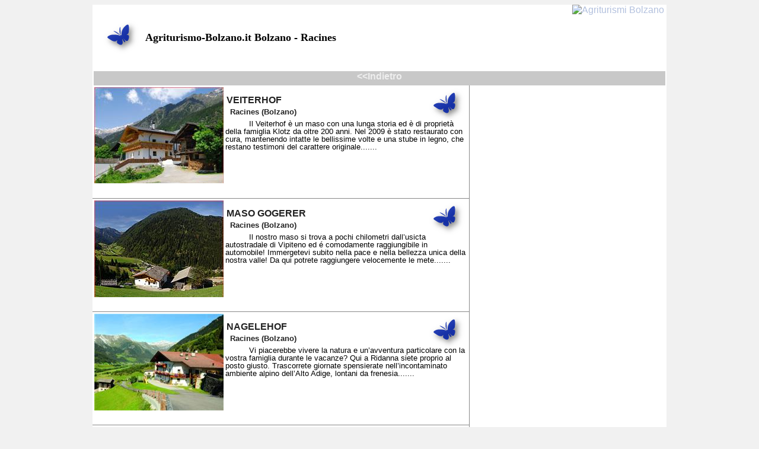

--- FILE ---
content_type: text/html; charset=UTF-8
request_url: https://www.agriturismo-bolzano.it/comune2.php?comunenome=Racines
body_size: 2558
content:
<!-- <!DOCTYPE html PUBLIC "-//W3C//DTD HTML 4.01 Transitional//EN" "http://www.w3.org/TR/html4/loose.dtd"> -->

<!DOCTYPE html PUBLIC "-//W3C//DTD XHTML 1.0 Transitional//EN" "http://www.w3.org/TR/xhtml1/DTD/xhtml1-transitional.dtd">
<html xmlns="http://www.w3.org/1999/xhtml">


<!-- <html lang="it"> -->
<head>

<meta content="text/html; charset=utf-8" http-equiv="Content-Type" />

<!-- <meta http-equiv="Content-Type" content="text/html; charset=windows-1252">  -->
<meta name="description" content="Agriturismo  Bolzano. Agriturismo a  Bolzanouna casa vacanze a contatto con la natura, il  mare e l'arte.">
<meta name="keywords" content="agriturismo  Bolzano, agriturismi  Bolzano,   agriturismo  Bolzano,  appartamenti  Bolzano, bed & breakfast  Bolzano,  Bolzano apartments,  farmhouse  Bolzano">
<meta name="Robots" content="index, follow">
<meta name="resource-type" content="document">
<meta http-equiv="Expires" content="0">
<meta http-equiv="Revisit-After" content="7 days">
<meta name="distribution" content="global">
<meta name="document-rating" content="safe for kids">
<meta name="Rating" content="General">


<title>Agriturismo  Bolzano. Il sito dei migliori agriturismi della provincia di Bolzano</title>

 <link href="https://www.agriturismo-italy.it/agriturismi-siti1.css" type="text/css" rel="stylesheet"> <link rel="SHORTCUT ICON" href="https://www.agriturismo-bolzano.it/icone strumenti/tuscanyagriturismo.ico">
 
<meta content="text/html; charset=utf-8" http-equiv="Content-Type" />




 <script type="text/javascript">

  var _gaq = _gaq || [];
  _gaq.push(['_setAccount', 'UA-11030643-3']);
  _gaq.push(['_trackPageview']);

  (function() {
    var ga = document.createElement('script'); ga.type = 'text/javascript'; ga.async = true;
    ga.src = ('https:' == document.location.protocol ? 'https://ssl' : 'http://www') + '.google-analytics.com/ga.js';
    var s = document.getElementsByTagName('script')[0]; s.parentNode.insertBefore(ga, s);
  })();


function gositojs(nomesitotmp,idagritmp,possitotmp) {

    var chreftmp = window.location.href;
    chreftmp	 window.location= "agrisite2.php?nomesito="+nomesitotmp+"&idagri="+idagritmp+"&possito="+possitotmp+"&chref="+chreftmp ;
 
 
}

</script>




</head>

<body  class="home">

 


<SCRIPT TYPE="text/javascript">
function popup(mylink, windowname,specs)
{
if (! window.focus)return true;
var href;
if (typeof(mylink) == 'string')
   href=mylink;
else
   href=mylink.href;
window.open(href, windowname,specs);
return false;
}
</SCRIPT>
<noscript>Sorry, your browser does not support JavaScript!</noscript>


<div class=center style=height:1410px > <div  class="header"  >

 <a href="page.php?page=1 " ><img alt="Agriturismi Bolzano "  src=https://www.agriturismo-italy.it/images/logo-agriturismo-bolzano.jpg  style="vertical-align:middle; text-align:left"  ></a>

</div>
<table class="header">
 <tr>
 <td>
 <img  alt=Bolzano src=https://www.agriturismo-italy.it/images/farfalla.png class='iconestyle' >  <br><td> 

<h1 class="titolo">
     Agriturismo-Bolzano.it Bolzano - Racines  
  
</h1>

</td>
<td  style=" width:800px"></td>
<td style="width: 110px" >
 <iframe src="http://www.facebook.com/plugins/like.php?href=http%3A%2F%2Fwww.facebook.com%2FTuscany.agriturismo&amp;send=false&amp;layout=button&amp;width=450&amp;show_faces=false&amp;action=like&amp;colorscheme=light&amp;font&amp;height=21" scrolling="no" frameborder="0" style="border-style: none; border-color: inherit; border-width: medium; overflow:hidden; width:100px; height:21px;" id="I1" name="I1"></iframe>
</td>
<td></td>
<td></td>
<td style="width:auto"></td>

</tr></table>
<br>

<div class="divpage">
 <a href="page.php?page=1"><span class="indietro ">&lt;&lt;Indietro</span></a>
</div>

 <div style="border-width: thin;  float:right; width: 280px; margin-right: 4px">
 
 	
	<br>
	 	
	
	
	
	<br>
	

	
	</div>

<div class=divagri style=float:left; >     <a href=agrisite2.php?nomesito=https://www.veiterhof.com&idagri=428&possito=13&chref=comune2.php?comunenome=Racines> <img  alt=bzveiterhof.jpg src=https://www.agriturismo-italy.it/icone/bzveiterhof.jpg  class=iconestyle >  <br><strong class=titagri>VEITERHOF </strong > 	<br> <b class=titcomune >Racines (Bolzano)</b ><br><b class=txtcorpodescragri>Il Veiterhof è un maso con una lunga storia ed è di proprietà della famiglia Klotz da oltre 200 anni. Nel 2009 è stato restaurato con cura, mantenendo intatte le bellissime volte e una stube in legno, che restano testimoni del carattere originale.......</b > </a></div><div class=divagri style=float:left; >     <a href=agrisite2.php?nomesito=https://www.gogerer.it/index_i.html&idagri=390&possito=65&chref=comune2.php?comunenome=Racines> <img  alt=bzmasogogerer.jpg src=https://www.agriturismo-italy.it/icone/bzmasogogerer.jpg  class=iconestyle >  <br><strong class=titagri>MASO GOGERER </strong > 	<br> <b class=titcomune >Racines (Bolzano)</b ><br><b class=txtcorpodescragri>Il nostro maso si trova a pochi chilometri dall’usicta autostradale di Vipiteno ed é comodamente raggiungibile in automobile! Immergetevi subito nella pace e nella bellezza unica della nostra valle!

Da qui potrete raggiungere velocemente le mete.......</b > </a></div><div class=divagri style=float:left; >     <a href=agrisite2.php?nomesito=https://www.nagelehof.info/it/&idagri=416&possito=111&chref=comune2.php?comunenome=Racines> <img  alt=bznagelehof.jpg src=https://www.agriturismo-italy.it/icone/bznagelehof.jpg  class=iconestyle >  <br><strong class=titagri>NAGELEHOF </strong > 	<br> <b class=titcomune >Racines (Bolzano)</b ><br><b class=txtcorpodescragri>Vi piacerebbe vivere la natura e un’avventura particolare con la vostra famiglia durante le vacanze? Qui a Ridanna siete proprio al posto giusto. Trascorrete giornate spensierate nell’incontaminato ambiente alpino dell’Alto Adige, lontani da frenesia.......</b > </a></div><div class=divagri style=float:left; >     <a href=agrisite2.php?nomesito=https://www.mareit.com/agriturismo-p8.html&idagri=347&possito=114&chref=comune2.php?comunenome=Racines> <img  alt=bzhuberhofracines.jpg src=https://www.agriturismo-italy.it/icone/bzhuberhofracines.jpg  class=iconestyle >  <br><strong class=titagri>HUBERHOF - RACINES </strong > 	<br> <b class=titcomune >Racines (Bolzano)</b ><br><b class=txtcorpodescragri>L'agriturismo Huberhof si trova al margine di Mareta, nella fantastica Valle Ridanna nel comune di Racines, a circa 1.000 metri s.l.m. Il maso di nuova costruzione mette a Vostra disposizione 2 appartamenti.

.......</b > </a></div><div class=divagri style=float:left; > <img  alt=bzfiechterhofmarkart.jpg src=https://www.agriturismo-italy.it/icone/bzfiechterhofmarkart.jpg  class=iconestyle >  <br><strong class=titagri>FIECHTERHOF - FAMIGLIA MARKART </strong > 	<br> <b class=titcomune >Racines (Bolzano)</b ><br><b class=txtcorpodescragri>Sul nostro maso con mucche di latte, maiali e galline potete ammirare e vivere la natura e trovare riposo e relax nel mezzo di un paesaggio montano su 1000 m sopra il livello del mare.

Il nostro parcho giochi per i bimbi e un giardino soleggiato con.......</b ></div> 
	
 

</div>

<div class="divpage">
 <a href="page.php?page=1"><span class="indietro ">&lt;&lt;Indietro</span></a>
</div>

<div class="foot"  >
    P.IVA.02763360279- © Copyright 2023 - Casti imaging srl - 
	<a href="mailto:info@agriturismo-bolzano.it?subject=Richiesta informazioni">
	<span >info@agriturismo-bolzano.it </span></a>- Tutti i diritti riservati-
	<a href="https://www.agriturismo-bolzano.it/disclaimer.php">
	<span >Disclaimer </span></a>-
	<a href="https://www.agriturismo-bolzano.it/privacy.php">
	<span  >Privacy </span></a>- 
	<br> 
</div>


</body>
</html>



--- FILE ---
content_type: text/css
request_url: https://www.agriturismo-italy.it/agriturismi-siti1.css
body_size: 3252
content:
.home {
 
    background: #f1f1f1   ;
        font-family: Arial,Helvetica,sans-serif;
}

.titolo
{
color:#000000; 
font-size:18px;
font-family:Verdana;
 width: 400px;
text-align: left;
}
.titolo A:link {text-decoration: none; color: rgb(229,51,37)}  
.titolo A:visited {text-decoration: none} 
.titolo A:active {text-decoration: none} 
.titolo A:hover {text-decoration: none; color: rgb(0,0,0); }
.titolo h1:hover {text-decoration: underline; color: rgb(0,0,0); }

 


.center_comune
{
margin:auto;
height: 1200px;
width:768px;
background-color: #b3c1de;
}

.center
{
margin:auto;
height: 4080px;
width:968px;
background-color: #ffffff; /* b3c1de */
}


.header_comune
{
margin:auto;
width:760px;
text-align:right;
background-color:#ffffff;
}
.header_comune A:link {text-decoration: none; color: #b3c1de}  


.header
{
margin:auto;
width:960px;
text-align:right;
/* background-color: #7ca0cd;*/
} 
.header A:link {text-decoration: none; color:  #b3c1de}  



.foot_comune
{
 margin:auto;
border: thin solid #00000000;
font-family: Arial, Helvetica, sans-serif; 
text-align: center;
background-color: rgb(255, 255, 255);
border-top: 3px solid rgb(219, 219, 219);
width:764px; 
font-weight: inherit;
font-style: inherit;
font-size: 12px;
font-family: inherit;
vertical-align: baseline;
border-width: 2px;
border-color: gray;
border-style:  solid;
color: rgb(34, 34, 34);

}
.foot A:link {text-decoration: none; color: rgb(100,100,100)}  
.foot A:hover {text-decoration: none; color: #000000; }

.divpage_comune {
	font-family: Arial,sans-serif;
	text-align: center;
 	text-decoration: none;
 	font-weight: bold;
 	background-color: rgb(200,200,200);;
 	width:764px; 
 	margin:auto;
 	border-width: 2px;
	border-color: gray;
	border-style:  solid;
 	color: rgb(0, 0, ff)


}

.titolopagcomune
{
color:#eeeeee;  

font-size:18px; 
font-family:Verdana; 
border-bottom:2px solid rgb(100,100,100);

}


.foot
{
 margin:auto;
border: thin solid #00000000;
font-family: Arial, Helvetica, sans-serif; 
text-align: center;
background-color: rgb(255, 255, 255);
border-top: 3px solid rgb(219, 219, 219);
width:964px; 
font-weight: inherit;
font-style: inherit;
font-size: 12px;
font-family: inherit;
vertical-align: baseline;
/*border-width: 2px;
border-color: gray;
border-style:  solid;
color: rgb(34, 34, 34);*/

}
.foot A:link {text-decoration: none; color: rgb(100,100,100)}  
.foot A:hover {text-decoration: none; color: #000099; }

.foot_facebook
{
 margin:auto;
border: thin solid #00000000;
font-family: Arial, Helvetica, sans-serif; 
text-align: center;
background-color: rgb(255, 255, 255);
border-top: 3px solid rgb(219, 219, 219);
width:964px; 
font-weight: inherit;
font-style: inherit;
font-size: 12px;
font-family: inherit;
vertical-align: baseline;
border-width: 2px;
border-color: gray;
border-style:  solid;
color: rgb(34, 34, 34);

}
.foot_facebook A:link {text-decoration: none; color: rgb(100,100,100)}  
.foot_facebook A:hover {text-decoration: none; color: #000099; }


.divagri
{
font-family: 'Lucida Grande','Lucida Sans Unicode','Lucida Sans',LucidaGrande,Geneva,Arial,Verdana,sans-serif;
border-width:1px; 
border-right: thin solid #888888;
border-bottom: thin solid #888888;
float:left; 
background-color:  #ffffff;
background-image: url('images/farfalla.png');background-repeat:no-repeat;background-position:right top	;    
height: 190px; 
width: 635px;
 

}
div.divagri img
{
  display: inline;
  margin: 3px;
 /* border: 2px solid #ffffff; */
}
div.divagri a:hover img {/*border: 2px solid #aaaaaa;*/ opacity:0.70;}
div.divagri a:hover strong { color: #000000; text-decoration:underline; font-weight:bold }
div.divagri a:hover b {text-decoration: none; color: #555555; }


.divagri A:link {text-decoration: none; color: rgb(255,0,0)}  
.divagri A:visited {text-decoration: none} 
.divagri A:active {text-decoration: none} 
.divagri A:hover {text-decoration: none; color: #000000; }
.divagri h2:hover {text-decoration: underline; color: #000000; }
.divagri h4:hover {text-decoration: none; color: #000000; }
.divagri p:hover {text-decoration: none; color: #000000; background-color: #eeeeee;}


.divagrisel
{
font-family: 'Lucida Grande','Lucida Sans Unicode','Lucida Sans',LucidaGrande,Geneva,Arial,Verdana,sans-serif;
border-width:1px; 
border-right: thin solid #888888;
border-bottom: thin solid #888888;
float:left; 
/*background-color:  #b3c1de; */
background-color:  #c8c8c8; 
height: 80px; 
width: 300px;
 

}
div.divagrisel img
{
  display: inline;
  margin: 3px;
  border: 2px solid #ffffff;
}
div.divagrisel a:hover img {border: 2px solid #aaaaaa;}
div.divagrisel a:hover strong { color: #000000; text-decoration:underline; font-weight:bold }
div.divagrisel a:hover b {text-decoration: none; color: #555555; }


.divagrisel A:link {text-decoration: none; color: rgb(255,0,0)}  
.divagrisel A:visited {text-decoration: none} 
.divagrisel A:active {text-decoration: none} 
.divagrisel A:hover {text-decoration: none; color: #000000; }
.divagrisel h2:hover {text-decoration: underline; color: #000000; }
.divagrisel h4:hover {text-decoration: none; color: #000000; }
.divagrisel p:hover {text-decoration: none; color: #000000; background-color: #eeeeee;}

.divagripromo 
{
font-family: 'Lucida Grande','Lucida Sans Unicode','Lucida Sans',LucidaGrande,Geneva,Arial,Verdana,sans-serif;
border-width:1px; 
border-right: thin solid #888888;
border-bottom: thin solid #888888;
float:left; 
background-color: #b3c1de;
background-image: url('images/farfalla.png');background-repeat:no-repeat;background-position:right top	;    
height: 180px; 
width: 670px;
 

}
div.divagripromo img
{
  display: inline;
  margin: 3px;
 border: 2px solid  #b3c1de;
}
div.divagripromo a:hover img {border: 2px solid #aaaaaa;}
div.divagripromo a:hover strong { color: #000000; text-decoration:underline; font-weight:bold }
div.divagripromo a:hover b {text-decoration: none; color: #555555; }


.divagripromo A:link {text-decoration: none; color: rgb(255,0,0)}  
.divagripromo A:visited {text-decoration: none} 
.divagripromo A:active {text-decoration: none} 
.divagripromo A:hover {text-decoration: none; color: #000000; }
.divagripromo h2:hover {text-decoration: underline; color: #000000; }
.divagripromo h4:hover {text-decoration: none; color: #000000; }
.divagripromo p:hover {text-decoration: none; color: #000000; background-color: #eeeeee;}

.promotext {
	vertical-align:  50%; 
	font-weight: bold;
	font-family: Verdana, Geneva, Tahoma, sans-serif;
    color: #ffcc00; 
	font-size: 14px;
}


.titagri
{
	font-size: 16px;
	height: 22px;
	font-weight: bold;
	font-family: Arial,sans-serif;
	outline: 0px none;
	line-height: 90%;
	margin-top: 14px;
	margin-left: 2px;
    margin-top: 6px; 
   	text-decoration: none;
   	color: rgb(34,34,34);

}
.titagri b:hover{   background-color:  #000000;  text-decoration:none;  }

.titagrisel
{
	font-size: 11px;
	height: 22px;
	font-weight: bold;
	font-family: Arial,sans-serif;
	outline: 0px none;
	margin-top: 14px;
	margin-left: 2px;
    margin-top: 6px; 
   	text-decoration: none;
   	color: rgb(34,34,34);

}
.titagrisel b:hover{   background-color:  #000000;  text-decoration:none;  }

/* fino a qua ok */

.listacomuni
{
	font-size: 12px;
	font-weight: normal;
	font-family: Arial,sans-serif;
	vertical-align: baseline;
	outline: 0px none;
	line-height: 100%;
	margin-left: 0px;
	margin-top: 2px;
	background-color: #eeeeee;
	text-align: center;
	border-width: 1px;
	border-color: #000000; 
	border-style: solid;  

 
}
.listacomuni ol{
	list-style-type:none;
	font-family: Arial,sans-serif;
	line-height: 1.4 ;
	text-align: left;
 	text-decoration: none;
 	font-weight: bold;
 	padding: 4px 1px 4px  3px;
 	color: rgb(0, 0, 0)
}

.listacomuni h3{ text-align: center; margin:4px; border:thin; background-color:rgb(120, 120, 120); color:white; 	font-weight: normal; 	font-size: 14px; border-color: #000000; border-style: solid; 	border-width: 1px;  }
.listacomuni h4{ color: rgb(100, 100, 100); 	font-weight: bold; 	font-size: 14px;  }
.listacomuni h5{   text-align:center;  font-weight:bolder; background-image:url('taxi3.jpg') ; background-repeat: no-repeat; background-position:center; height:40px; color: black; font-size: 14px;    }

.listacomuni ol li{ list-style: none ;    text-decoration:none;  border-bottom: 1px solid rgb(204, 204, 204);}

.listacomuni ol li a { text-decoration: none; color:black; display: block; border-bottom: 1px dotted rgb(243, 243, 243); padding-right:  8px; margin: 0px 3px;}
.listacomuni ol li a:link { list-style:  circle ;    text-decoration:none;  }
.listacomuni ol li a:hover{   background-color:  rgb(150,150,150);  text-decoration:none;  }


/* fino a qua ok */

.titcomune
{
font-size: 13px;
font-weight: bold;
font-family: Arial,sans-serif;
vertical-align: baseline;
outline: 0px none;
line-height:200%;
margin-left:8px;
   	color: rgb(34,34,34);


 
}
.titcomunesel
{
font-size: 11px;
font-weight: bold;
font-family: Arial,sans-serif;
vertical-align: baseline;
outline: 0px none;
margin-left:8px;
   	color: rgb(34,34,34);
 
 
}
.txtcorpodescragri
{
	font-size: 13px;
	font-weight: normal;
	font-family: Arial,sans-serif;
	outline: 0px none;
	line-height: 100%;
	margin-left: 40px;
	margin-right: 10px;
   	color: rgb(0,0,0);
}





.iconestyle {
	width: auto;
	height:auto;
    float:left;
}

.iconestylesel {
	width: auto;
	height:80%;
    float:left;
}



.divarrivare {
	font-size: 12px;
	font-weight: normal;
	font-family: Arial,sans-serif;
	vertical-align: baseline;
	outline: 0px none;
	line-height:100%;
	margin-left: 0px;
	background-color: #ffffff;
	border-width: 1px;
	border-color: #000000; 
	border-style: solid;  
	text-align:  left;
	color:rgb(100,100,100);
}
.divarrivare h2{ font-size:14px; color:rgb(200,0,0);  margin-left: 4px;}
.divarrivare p {margin-left: 8px;} 


.divpark{
	font-size: 12px;
	font-weight: normal;
	font-family: Arial,sans-serif;
	vertical-align: baseline;
	outline: 0px none;
	line-height:100%;
	margin-left: 0px;
	background-color: #ffffff;
	text-align: center;
	border-width: 1px;
	border-color: #000000; 
	border-style: solid;  

}
 .divpark  h2{ border:thin; color:rgb(27, 11, 152);  	font-weight: normal; 	font-size: 16px;      }



.divactv{
	font-size: 12px;
	font-weight: normal;
	font-family: Arial,sans-serif;
	vertical-align: baseline;
	outline: 0px none;
	line-height:100%;
	margin-left: 0px;
	margin-top: 0px;
	background-color: #ffffff;
	text-align: center;
	border-width: 1px;
	border-color: #000000; 
	border-style: solid;  

}

.divactv ol{
	list-style-type:none;
	font-family: Arial,sans-serif;
	line-height: 1.4 ;
	text-align: left;
 	text-decoration: none;
 	font-weight: bold;
 	padding: 4px 1px 4px  3px;
 	color: rgb(0, 0, 0)
}


.divactv h3{ margin:2px; border:thin; background-color:rgb(27, 111, 52); color:white; 	font-weight: normal; 	font-size: 14px; border-color: #000000; border-style: solid; 	border-width: 1px;  }
.divactv h4{ color: rgb(100, 100, 100); 	font-weight: bold; 	font-size: 14px;  }
.divactv h5{   text-align:center;  font-weight:bolder; background-image:url('taxi3.jpg') ; background-repeat: no-repeat; background-position:center; height:40px; color: black; font-size: 14px;    }


.divactv ol li{ list-style: none ;  background-color:  white;  text-decoration:none;  border-bottom: 1px solid rgb(204, 204, 204);}

.divactv ol li a { text-decoration: none; color:black; display: block; border-bottom: 1px dotted rgb(243, 243, 243); padding-right:  8px; margin: 0px 3px;}
.divactv ol li a:link { list-style:  circle ;  background-color: #ffffff ;  text-decoration:none;  }
.divactv ol li a:hover{   background-color:  #5599ff;  text-decoration:none;  }


.divactv1{
 
		text-decoration: none;
		color: rgb(25, 25, 25)
}



.divmusei{
	font-size: 12px;
	font-weight: normal;
	font-family: Arial,sans-serif;
	vertical-align: baseline;
	outline: 0px none;
	line-height:100%;
	margin-left: 0px;
	margin-top: 0px;
	background-color: #ffffff;
	text-align: center;
	border-width: 1px;
	border-color: #000000; 
	border-style: solid;  

}

.divmusei h3{ margin:2px; border:thin; background-color:rgb(179, 27, 52); color:white; 	font-weight: normal; 	font-size: 14px; border-color: #000000; border-style: solid; 	border-width: 1px;  }
.divmusei h4{ color: rgb(100, 100, 100); 	font-weight: bold; 	font-size: 14px;  }

.divmusei  ol{
	list-style-type:none;
	font-family: Arial,sans-serif;
	line-height: 1.4 ;
	text-align: left;
 	text-decoration: none;
 	font-weight: bold;
 	padding: 4px 1px 4px  3px;
 	color: rgb(0, 0, 0)
}
 
.divmusei  ol li{ list-style: none ;  background-color:  white;  text-decoration:none;  border-bottom: 1px solid rgb(204, 204, 204);}

.divmusei  ol li a { text-decoration: none; color:black; display: block; border-bottom: 1px dotted rgb(243, 243, 243); padding-right:  8px; margin: 0px 3px;}
.divmusei  ol li a:link { list-style:  circle ;  background-color: #ffffff ;  text-decoration:none;  }
.divmusei  ol li a:hover{   background-color:  #5599ff;  text-decoration:none;  }


.eventi {
	font-size: 12px;
	font-weight: normal;
	font-family: Arial,sans-serif;
	vertical-align: baseline;
	outline: 0px none;
	line-height: 100%;
	margin-left: 0px;
	background-color: #eeeeee;
	text-align: center;
	border-width: 1px;
	border-color: #000000; 
	border-style: solid;  
}

.eventi h3{ margin:2px; border:thin; background-color:rgb(120, 120, 120); color:white; 	font-weight: normal; 	font-size: 14px; border-color: #000000; border-style: solid; 	border-width: 1px;  }

.eventi ol{
	list-style-type:none;
	font-family: Arial,sans-serif;
	line-height: 1.4 ;
	text-align: left;
 	text-decoration: none;
 	font-weight: bold;
 	padding: 4px 1px 4px  3px;
 	color: rgb(0, 0, 0)
}
 
.eventi ol li{ list-style: none ;  background-color:  white;  text-decoration:none;  border-bottom: 1px solid rgb(204, 204, 204);}

.eventi ol li a { text-decoration: none; color:black; display: block; border-bottom: 1px dotted rgb(243, 243, 243); padding-right:  8px; margin: 0px 3px;}
.eventi ol li a:link { list-style:  circle ;  background-color: #ffffff ;  text-decoration:none;  }
.eventi ol li a:hover{   background-color:  #5599ff;  text-decoration:none;  }



.meteo {
 	border-width: thin; 
 	background-color: #eeeeee; 
 	color:#0099FF;
 	float:right; 
 	
	text-align: center;
}

.maree {
margin-top:4px;
 	border-width: thin; 
 	background-color: #eeeeee; 
 	color:#0099FF;
 	float:right; 
 	width: 314px;
	text-align: center;
}



.divaltriagri {
	font-size: 12px;
	font-weight: normal;
	font-family: Arial,sans-serif;
	vertical-align: baseline;
	outline: 0px none;
	line-height:100%;
	margin-left: 0px;
	margin-top: 0px;
	background-color: #ffffff;
	text-align: center;
	border-width: 1px;
	border-color: #000000; 
	border-style: solid;  

}

.divaltriagri h3{ margin:2px; border:thin; background-color:rgb(243,122,33); color:white; 	font-weight: normal; 	font-size: 14px; border-color: #000000; border-style: solid; 	border-width: 1px;  }
.divaltriagri h4{ color: rgb(100, 100, 100); 	font-weight: bold; 	font-size: 14px;  }

.divaltriagri  ol{
	list-style-type:none;
	font-family: Arial,sans-serif;
	line-height: 1.4 ;
	text-align: left;
 	text-decoration: none;
 	font-weight: bold;
 	padding: 4px 1px 4px  3px;
 	color: rgb(0, 0, 0)
}
 
.divaltriagri ol li{ list-style: none ;  background-color:  white;  text-decoration:none;  border-bottom: 1px solid rgb(204, 204, 204);}

.divaltriagri  ol li a { text-decoration: none; color:black; display: block; border-bottom: 1px dotted rgb(243, 243, 243); padding-right:  8px; margin: 0px 3px;}
.divaltriagri  ol li a:link { list-style:  circle ;  background-color: #ffffff ;  text-decoration:none;  }
.divaltriagri  ol li a:hover{   background-color:  #5599ff;  text-decoration:none;  }


 /* ok */

.auto-style6 {
	border-width: 0px;
}


 

.divpage {
	font-family: Arial,sans-serif;
	text-align: center;
 	text-decoration: none;
 	font-weight: bold;
 	background-color: rgb(200,200,200);;
 	width:964px; 
 	margin:auto;
 /*	border-width: 2px;
	border-color: gray;
	border-style:  solid;*/
	height: 24px;
 	color: rgb(0, 0, ff)


}
.divpage A:link {text-decoration: none} 
.divpage A:visited {text-decoration: none} 
.divpage A:active {text-decoration: none} 
.divpage A:hover {text-decoration: underline; color: #666666; }

.divpage1 {
 	text-decoration: none;
 	font-weight: bold;
 	color: rgb(255, 255, 255)
 	}


.iconestylepromo {
border-style:none;
font-style: italic;

    color: rgb(244, 115, 0);
    

}
.promo


.thumbpromo {
    background-image: url("images/farfalla.png");
    background-position: right top;
    background-repeat: no-repeat;
    color: rgb(244, 115, 0) !important;
    display: block;
    font-size: 12px;
    font-family: Arial,sans-serif;
    line-height: 1;
    font-weight: bold;
    padding-bottom: 0px;
    padding-top: 5px;
    padding-left: 30px;
    text-decoration: none !important;
    width: 86px;
    height: 37px;
    position: absolute;
    z-index: 100;
    bottom: -4px;
    left: 4px;
    cursor: pointer;
}

.indietro {
	color: #EEEEEE;
}

.map_toscana
{
 margin-left:10px;
}
 

.map_provincie
{
	font-size: 14px;
	font-weight: normal;
	font-family: Arial,sans-serif;
	vertical-align: baseline;
	outline: 0px none;
 
    margin-left:2px;
    margin-top:18px;
	text-align: left;
}

.map_provincie
ul{
	list-style-type:none;
	font-family: Arial,sans-serif;
	line-height: 2.2 ;
	text-align: left;
 	text-decoration: none;
 	font-weight: bold;
 	padding: 4px 1px 4px  3px;
 	color: rgb(100,100, 100);
}

.map_provincie h3{ text-align: left;  border:thin;  color:black; 	font-weight: normal; 	font-size: 16px; border-color: #000000; border-style: solid; 	border-width: 0px;  }
.map_provincie h4{ color: rgb(100, 100, 100); 	font-weight: bold; 	font-size: 14px;  }
.map_provincie  a { text-decoration: none;  color:rgb(0, 0, 0);   }
.map_provincie  a:link {  font-weight:bold;  color:rgb(80,80,80);   text-decoration: none ;  }
.map_provincie  a:hover{   font-weight:bold;   color:rgb(0,0,0);     text-decoration: none ;  }


.map_provincie ul li{ list-style: none ;  	  text-decoration:none;   }


.map_provincie ul li a { text-decoration: none; color:rgb(70, 70, 70);  display: block;  padding-right:  8px; margin: 0px 3px;}
.map_provincie ul li a:link { list-style:  circle ;    text-decoration:none;  }
.map_provincie ul li a:hover{   background-color:  rgb(150,150,150);  text-decoration:none;  }

.album_button 
{
}
td.album_button a:hover img {background-color:red}

.agri_prov_reg
{
font-size: 13px;
font-weight: bold;
font-family: Arial,sans-serif;
vertical-align: baseline;
outline: 0px none;
margin-left:8px;
color: rgb(34,34,34);
}


.album_button 
{
text-align:center;
}
td.album_button a:hover img {background-color:red}
/* ok */
.button_disp button {
background-color: #E53325;
background-image: url('https://www.agriturismo-italy.it/icone strumenti/pre_mail64x64.png');
background-repeat: no-repeat;
color: #FFFFFF;
font-weight: bold;
border-radius: 6px;  
height: 64px;
width: 300px;
font-size: 16px;
text-align:  center;	
margin: 3px;
border: none;
} 

.button_disp button:hover {
    background-color:  #be0f00; 
    color: rgb(210,210,210);
    cursor: pointer;
}

.agrievidenza
{
	font-size: 12px;
	font-weight: normal;
	font-family: Arial,sans-serif;
	vertical-align: baseline;
	outline: 0px none;
	line-height: 100%;
    margin-left:2px;
    margin-top:18px;
	text-align: left;
}
 
.agrievidenza h2{ text-align: left;  border:thin;  color:black; 	font-weight: bold; 	font-size: 14px; border-color: #000000; border-style: solid; 	border-width: 0px;  }
.agrievidenza h4{ color: rgb(100, 100, 100); 	font-weight: bold; 	font-size: 14px;  }
.agrievidenza  a { text-decoration: none;  color:rgb(0, 0, 0);   }
.agrievidenza a:link {  font-weight:bold;  color:#707070;   text-decoration: none ;  }
.agrievidenza  a:hover{   font-weight:bold;   color:rgb(0,0,0);     text-decoration: none ;  }


.agrievidenza ul li{ list-style: none ;  	  text-decoration:none;   }


.agrievidenza ul li a { text-decoration: none; color:rgb(70, 70, 70);  display: block;  padding-right:  8px; margin: 0px 3px;}
.agrievidenza ul li a:link { list-style:  circle ;    text-decoration:none;  }
.agrievidenza ul li a:hover{   background-color:  rgb(150,150,150);  text-decoration:none;  }



.navbar {
    overflow: hidden;
    color: black;

    font-family: Arial;
}

.navbar a {
    float: left;
    font-size: 16px;
    color: black;
    text-align: center;
    padding:  4px  6px;
    text-decoration: none;
}

.dropdown {
float: left;
overflow: hidden;
display: block;
position: absolute;
background-color: transparent;
min-width: 30px;
box-shadow: 0px 8px 16px 0px rgba(0,0,0,0.2);
z-index: 1;
}

 

.dropdown .dropbtn {
    font-size: 16px;    
    border: none;
    outline: none;
    color: white;
    
    background-color: inherit;
}

 

.dropdown-content {
    display: none;
 
 
    min-width:  30px;
    box-shadow: 0px 8px 16px 0px rgba(0,0,0,0.2);
    z-index: 1;
}

.dropdown-content a {
    float: none;
    color: black;
    
    text-decoration: none;
    display: block;
    text-align: center;
}

.dropdown-content a:hover {
    background-color: #eeeeee;
    transition: all 700ms;
    transition-property: all;
    transition-duration: 500ms;
    transition-timing-function: ease;
    transition-delay: 0s;
}

.dropdown:hover .dropdown-content {
    display: block;
    font-weight:bold;
}

.triangolo {
 float: none;
 color: black;
 text-decoration: none;
 display: block;
 text-align: center;
}

.col-container {
    display: table;
    width: 100%;  
    background-color:#ffeba9; /* 7ca0cd */
    max-height:20px;
}
.col {
    display: table-cell;
    padding:  6px; max-height: 50px;
}
